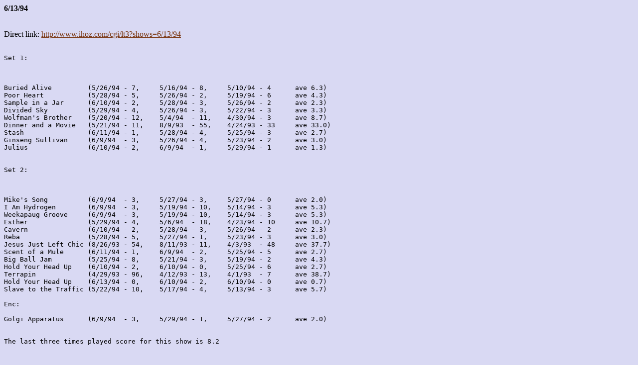

--- FILE ---
content_type: text/html
request_url: http://www.ihoz.com/cgi/lt3?shows=6/13/94
body_size: 3063
content:
<html><head><title> Last Three Times Played </title></head>
<!--Generated by ZZYZX's Phish Stats.  For more information contact
zzyzx@ihoz.com--><body bgcolor=#d9d9f3 text=#000000 link=#773109>
<strong>6/13/94<p></strong>
<br> Direct link: <a href="http://www.ihoz.com/cgi/lt3?shows=6/13/94">http://www.ihoz.com/cgi/lt3?shows=6/13/94</a><p><pre>
<br>Set 1:<br><br>

Buried Alive         (5/26/94 - 7,     5/16/94 - 8,     5/10/94 - 4      ave 6.3)
Poor Heart           (5/28/94 - 5,     5/26/94 - 2,     5/19/94 - 6      ave 4.3)
Sample in a Jar      (6/10/94 - 2,     5/28/94 - 3,     5/26/94 - 2      ave 2.3)
Divided Sky          (5/29/94 - 4,     5/26/94 - 3,     5/22/94 - 3      ave 3.3)
Wolfman's Brother    (5/20/94 - 12,    5/4/94  - 11,    4/30/94 - 3      ave 8.7)
Dinner and a Movie   (5/21/94 - 11,    8/9/93  - 55,    4/24/93 - 33     ave 33.0)
Stash                (6/11/94 - 1,     5/28/94 - 4,     5/25/94 - 3      ave 2.7)
Ginseng Sullivan     (6/9/94  - 3,     5/26/94 - 4,     5/23/94 - 2      ave 3.0)
Julius               (6/10/94 - 2,     6/9/94  - 1,     5/29/94 - 1      ave 1.3)

<br>Set 2:<br><br>

Mike's Song          (6/9/94  - 3,     5/27/94 - 3,     5/27/94 - 0      ave 2.0)
I Am Hydrogen        (6/9/94  - 3,     5/19/94 - 10,    5/14/94 - 3      ave 5.3)
Weekapaug Groove     (6/9/94  - 3,     5/19/94 - 10,    5/14/94 - 3      ave 5.3)
Esther               (5/29/94 - 4,     5/6/94  - 18,    4/23/94 - 10     ave 10.7)
Cavern               (6/10/94 - 2,     5/28/94 - 3,     5/26/94 - 2      ave 2.3)
Reba                 (5/28/94 - 5,     5/27/94 - 1,     5/23/94 - 3      ave 3.0)
Jesus Just Left Chic (8/26/93 - 54,    8/11/93 - 11,    4/3/93  - 48     ave 37.7)
Scent of a Mule      (6/11/94 - 1,     6/9/94  - 2,     5/25/94 - 5      ave 2.7)
Big Ball Jam         (5/25/94 - 8,     5/21/94 - 3,     5/19/94 - 2      ave 4.3)
Hold Your Head Up    (6/10/94 - 2,     6/10/94 - 0,     5/25/94 - 6      ave 2.7)
Terrapin             (4/29/93 - 96,    4/12/93 - 13,    4/1/93  - 7      ave 38.7)
Hold Your Head Up    (6/13/94 - 0,     6/10/94 - 2,     6/10/94 - 0      ave 0.7)
Slave to the Traffic (5/22/94 - 10,    5/17/94 - 4,     5/13/94 - 3      ave 5.7)

Enc:

Golgi Apparatus      (6/9/94  - 3,     5/29/94 - 1,     5/27/94 - 2      ave 2.0)


The last three times played score for this show is 8.2
</pre><p><br><strong>Explanation:</strong><p>This report produces the last 3 times each song has been played and how many shows it had been between each time it was performed. So <br><br><pre>Energy               (8/4/13  - 226,   7/21/13 - 8,     7/17/13 - 3      ave 79.0)</pre></br></br>

means that Energy was last played on 8/4/13 which was 226 shows ago. Before that it was played on 7/21/13 which was 8 shows prior. Before that it was played on 7/17/13 which was 3 shows prior. The average of 3, 8, and 226 is 79. The score at the end is the average of all of those averages. <p>If you're wondering, the example is from 7/9/19, the show that finally inspired me to add an explanation to help people out.